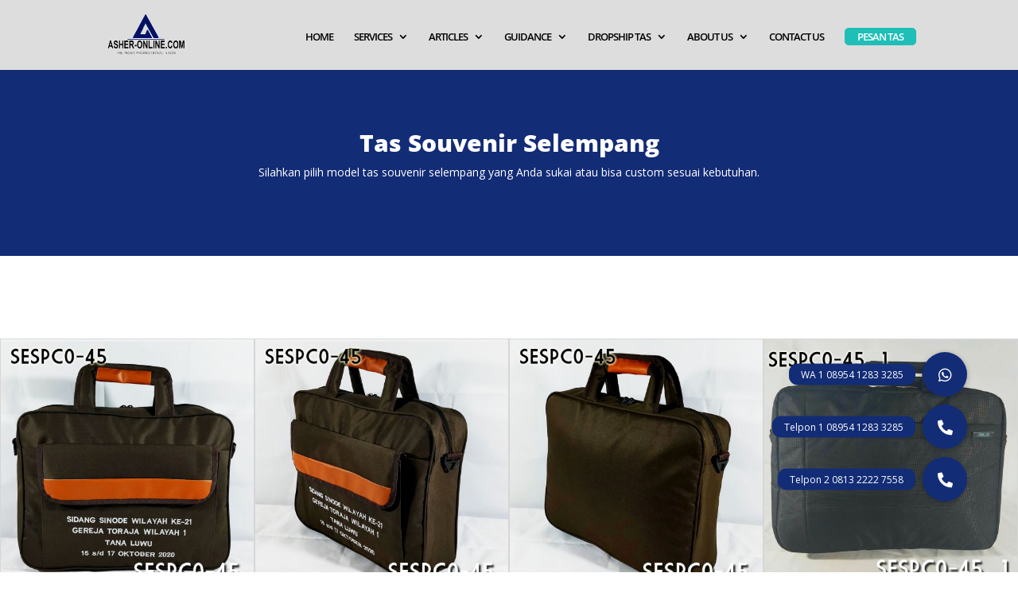

--- FILE ---
content_type: text/html; charset=utf-8
request_url: https://www.google.com/recaptcha/api2/aframe
body_size: 183
content:
<!DOCTYPE HTML><html><head><meta http-equiv="content-type" content="text/html; charset=UTF-8"></head><body><script nonce="B3EpAb7njaW-RwHT6D1p6w">/** Anti-fraud and anti-abuse applications only. See google.com/recaptcha */ try{var clients={'sodar':'https://pagead2.googlesyndication.com/pagead/sodar?'};window.addEventListener("message",function(a){try{if(a.source===window.parent){var b=JSON.parse(a.data);var c=clients[b['id']];if(c){var d=document.createElement('img');d.src=c+b['params']+'&rc='+(localStorage.getItem("rc::a")?sessionStorage.getItem("rc::b"):"");window.document.body.appendChild(d);sessionStorage.setItem("rc::e",parseInt(sessionStorage.getItem("rc::e")||0)+1);localStorage.setItem("rc::h",'1768873488362');}}}catch(b){}});window.parent.postMessage("_grecaptcha_ready", "*");}catch(b){}</script></body></html>

--- FILE ---
content_type: text/plain
request_url: https://www.google-analytics.com/j/collect?v=1&_v=j102&a=1144847377&t=pageview&_s=1&dl=https%3A%2F%2Fasher-online.com%2Ftas-souvenir-selempang%2F&ul=en-us%40posix&dt=tas%20souvenir%20selempang%20-%20Asher-Online.com&sr=1280x720&vp=1280x720&_u=IADAAEABAAAAACAAI~&jid=165808748&gjid=1275579907&cid=875930951.1768873487&tid=UA-82202526-1&_gid=1973501518.1768873487&_r=1&_slc=1&z=780001346
body_size: -451
content:
2,cG-FS6THVL7J8